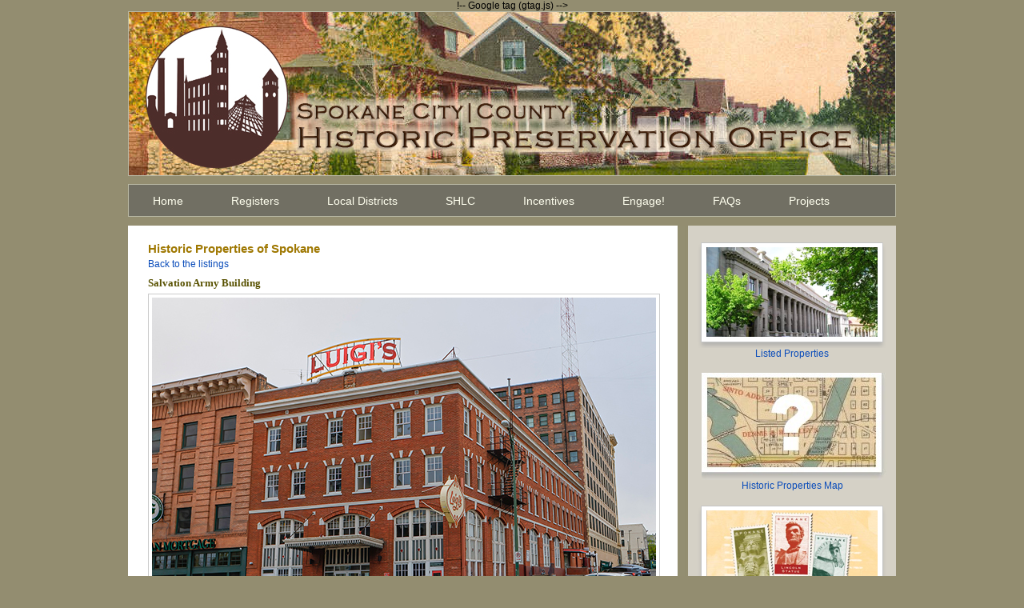

--- FILE ---
content_type: text/html; charset=UTF-8
request_url: https://properties.historicspokane.org/property/?PropertyID=1926
body_size: 22310
content:

<!DOCTYPE html>

<html>

<head>
	!-- Google tag (gtag.js) -->
	<script async src="https://www.googletagmanager.com/gtag/js?id=G-L79KQ8TF4L"></script>
	<script>
	  window.dataLayer = window.dataLayer || [];
	  function gtag(){dataLayer.push(arguments);}
	  gtag('js', new Date());
	  gtag('config', 'G-L79KQ8TF4L');
	</script>
    <meta http-equiv="Content-Type" content="text/html; charset=utf-8" />
    <link href="/_css/style.css" rel="stylesheet" type="text/css" />
    <title>Historic Spokane</title>
</head>

<body>

    <div id="wrapper">

        <div id="innerwrapper">
            <div id="header">
                <div id="headerimg">
                </div>
				<div class="menu-main-menu-container">
				<ul id="menu-main-menu" class="menu">
					<li id="menu-item-319" class="menu-item menu-item-type-post_type menu-item-object-page menu-item-home current-menu-item page_item page-item-6 current_page_item menu-item-319"><a href="https://www.historicspokane.org/" aria-current="page">Home</a></li>
					<li id="menu-item-323" class="menu-item menu-item-type-post_type menu-item-object-page menu-item-has-children menu-item-323">
						<a href="https://www.historicspokane.org/about-historic-registers">Registers</a>
						<ul class="sub-menu">
							<li id="menu-item-4035" class="menu-item menu-item-type-custom menu-item-object-custom menu-item-4035"><a href="http://www.historicspokane.org/about-historic-registers">About Historic Registers</a></li>
							<li id="menu-item-2056" class="menu-item menu-item-type-post_type menu-item-object-page menu-item-has-children menu-item-2056">
								<a href="https://www.historicspokane.org/spokane-register">Spokane Register</a>
								<ul class="sub-menu">
									<li id="menu-item-6504" class="menu-item menu-item-type-post_type menu-item-object-page menu-item-6504"><a href="https://www.historicspokane.org/design-review">Design Review</a></li>
								</ul>
							</li>
							<li id="menu-item-2055" class="menu-item menu-item-type-post_type menu-item-object-page menu-item-2055"><a href="https://www.historicspokane.org/national-register">National Register</a></li>
							<li id="menu-item-2540" class="menu-item menu-item-type-post_type menu-item-object-page menu-item-2540"><a href="https://www.historicspokane.org/spokane-county-heritage-barns">Spokane County Heritage Barns</a></li>
							<li id="menu-item-4635" class="menu-item menu-item-type-post_type menu-item-object-page menu-item-4635"><a href="https://www.historicspokane.org/spokane-heritage-trees">Spokane Heritage Trees</a></li>
							<li id="menu-item-5187" class="menu-item menu-item-type-custom menu-item-object-custom menu-item-5187"><a href="http://properties.historicspokane.org/">Listed Properties</a></li>
							<li id="menu-item-7672" class="menu-item menu-item-type-post_type menu-item-object-page menu-item-7672"><a href="https://www.historicspokane.org/mpd">Multiple Property Documentations</a></li>
						</ul>
					</li>
					<li id="menu-item-23492" class="menu-item menu-item-type-post_type menu-item-object-page menu-item-has-children menu-item-23492">
						<a href="https://www.historicspokane.org/local-historic-districts">Local Districts</a>
						<ul class="sub-menu">
							<li id="menu-item-13847" class="menu-item menu-item-type-post_type menu-item-object-page menu-item-has-children menu-item-13847">
								<a href="https://www.historicspokane.org/pro-brownes">Browne&#8217;s Addition Historic District Information</a>
								<ul class="sub-menu">
									<li id="menu-item-14125" class="menu-item menu-item-type-post_type menu-item-object-page menu-item-14125"><a href="https://www.historicspokane.org/pro-brownes/pro-brownes-faq">Browne&#8217;s Local Historic District FAQ</a></li>
								</ul>
							</li>
							<li id="menu-item-16681" class="menu-item menu-item-type-post_type menu-item-object-page menu-item-has-children menu-item-16681">
								<a href="https://www.historicspokane.org/cannon">Cannon Streetcar Suburb Historic District</a>
								<ul class="sub-menu">
									<li id="menu-item-17103" class="menu-item menu-item-type-post_type menu-item-object-page menu-item-17103"><a href="https://www.historicspokane.org/cannon/faq">Cannon Historic District – Frequently Asked Questions</a></li>
								</ul>
							</li>
							<li id="menu-item-23592" class="menu-item menu-item-type-custom menu-item-object-custom menu-item-23592"><a href="https://properties.historicspokane.org/district/?DistrictID=16">Corbin Park Historic District</a></li>
							<li id="menu-item-23593" class="menu-item menu-item-type-custom menu-item-object-custom menu-item-23593"><a href="https://properties.historicspokane.org/district/?DistrictID=17">Hillyard Historic Business District</a></li>
							<li id="menu-item-23594" class="menu-item menu-item-type-custom menu-item-object-custom menu-item-23594"><a href="https://properties.historicspokane.org/district/?DistrictID=14">Comstock-Shadle Historic District</a></li>
							<li id="menu-item-23595" class="menu-item menu-item-type-custom menu-item-object-custom menu-item-23595"><a href="https://properties.historicspokane.org/district/?DistrictID=13">Booge&#8217;s Addition Historic District</a></li>
						</ul>
					</li>
					<li id="menu-item-322" class="menu-item menu-item-type-post_type menu-item-object-page menu-item-has-children menu-item-322">
						<a href="https://www.historicspokane.org/landmarks-commission">SHLC</a>
						<ul class="sub-menu">
							<li id="menu-item-4032" class="menu-item menu-item-type-custom menu-item-object-custom menu-item-4032"><a href="http://www.historicspokane.org/landmarks-commission">Spokane Historic Landmarks Commission</a></li>
							<li id="menu-item-16329" class="menu-item menu-item-type-post_type menu-item-object-page menu-item-16329"><a href="https://www.historicspokane.org/current-agenda-items">Current Agenda Items</a></li>
							<li id="menu-item-2052" class="menu-item menu-item-type-post_type menu-item-object-page menu-item-2052"><a href="https://www.historicspokane.org/agenda-and-minutes-archive">Agenda and Minutes Archive</a></li>
						</ul>
					</li>
					<li id="menu-item-324" class="menu-item menu-item-type-post_type menu-item-object-page menu-item-has-children menu-item-324">
						<a href="https://www.historicspokane.org/incentives">Incentives</a>
						<ul class="sub-menu">
							<li id="menu-item-23514" class="menu-item menu-item-type-custom menu-item-object-custom menu-item-23514"><a href="https://www.historicspokane.org/Incentives#SV">Special Tax Valuation</a></li>
							<li id="menu-item-23515" class="menu-item menu-item-type-custom menu-item-object-custom menu-item-23515"><a href="https://www.historicspokane.org/Incentives#Investment">Federal Investment Tax Credit</a></li>
							<li id="menu-item-23509" class="menu-item menu-item-type-post_type menu-item-object-page menu-item-23509"><a href="https://www.historicspokane.org/facade-improvement-grant">Façade Improvement Grant</a></li>
						</ul>
					</li>
					<li id="menu-item-4340" class="menu-item menu-item-type-post_type menu-item-object-page menu-item-has-children menu-item-4340">
						<a href="https://www.historicspokane.org/calendar">Engage!</a>
						<ul class="sub-menu">
							<li id="menu-item-2545" class="menu-item menu-item-type-post_type menu-item-object-page menu-item-has-children menu-item-2545">
								<a href="https://www.historicspokane.org/news">News</a>
								<ul class="sub-menu">
									<li id="menu-item-13731" class="menu-item menu-item-type-post_type menu-item-object-page menu-item-13731"><a href="https://www.historicspokane.org/news/wsdot-home-for-auction">WSDOT Home for Auction</a></li>
								</ul>
							</li>
							<li id="menu-item-4183" class="menu-item menu-item-type-post_type menu-item-object-page menu-item-4183"><a href="https://www.historicspokane.org/calendar">Calendar</a></li>
							<li id="menu-item-5186" class="menu-item menu-item-type-custom menu-item-object-custom menu-item-has-children menu-item-5186">
								<a href="http://www.historicspokane.org/HeritageTours/">Walking Tours</a>
								<ul class="sub-menu">
									<li id="menu-item-8037" class="menu-item menu-item-type-custom menu-item-object-custom menu-item-8037"><a href="http://www.historicspokane.org/HeritageTours/">Heritage Tours</a></li>
									<li id="menu-item-8036" class="menu-item menu-item-type-custom menu-item-object-custom menu-item-8036"><a href="http://www.historicspokane.org/wp-content/uploads/2016/05/East-Sprague-Walking-Tour.pdf">East Sprague</a></li>
								</ul>
							</li>
							<li id="menu-item-16255" class="menu-item menu-item-type-post_type menu-item-object-page menu-item-has-children menu-item-16255">
								<a href="https://www.historicspokane.org/preservation-month-2019">Preservation Month 2019</a>
								<ul class="sub-menu">
									<li id="menu-item-7985" class="menu-item menu-item-type-custom menu-item-object-custom menu-item-has-children menu-item-7985">
										<a href="http://www.historicspokane.org/preservation-month-2016">Past Preservation Months</a>
										<ul class="sub-menu">
											<li id="menu-item-12500" class="menu-item menu-item-type-post_type menu-item-object-page menu-item-12500"><a href="https://www.historicspokane.org/events/preservation-month-2017">Preservation Month 2017</a></li>
											<li id="menu-item-7939" class="menu-item menu-item-type-post_type menu-item-object-page menu-item-7939"><a href="https://www.historicspokane.org/preservation-month-2016">Preservation Month 2016</a></li>
											<li id="menu-item-7986" class="menu-item menu-item-type-post_type menu-item-object-page menu-item-7986"><a href="https://www.historicspokane.org/preservation-month-2015">Preservation Month 2015</a></li>
										</ul>
									</li>
								</ul>
							</li>
							<li id="menu-item-7987" class="menu-item menu-item-type-custom menu-item-object-custom menu-item-has-children menu-item-7987">
								<a href="http://www.historicspokane.org/scavenger-hunt-2016">Scavenger Hunts</a>
								<ul class="sub-menu">
									<li id="menu-item-16258" class="menu-item menu-item-type-post_type menu-item-object-page menu-item-16258"><a href="https://www.historicspokane.org/hunt2019">Architectural Scavenger Hunt 2019</a></li>
									<li id="menu-item-12501" class="menu-item menu-item-type-post_type menu-item-object-page menu-item-has-children menu-item-12501">
										<a href="https://www.historicspokane.org/scavenger-hunt-2017">Scavenger Hunt 2017</a>
										<ul class="sub-menu">
											<li id="menu-item-12705" class="menu-item menu-item-type-post_type menu-item-object-page menu-item-12705"><a href="https://www.historicspokane.org/scavenger-hunt-2017/the-answers-2017">The Answers – 2017</a></li>
										</ul>
									</li>
									<li id="menu-item-7937" class="menu-item menu-item-type-post_type menu-item-object-page menu-item-has-children menu-item-7937">
										<a href="https://www.historicspokane.org/scavenger-hunt-2016">Browne&#8217;s Addition 2016</a>
										<ul class="sub-menu">
											<li id="menu-item-8336" class="menu-item menu-item-type-post_type menu-item-object-page menu-item-8336"><a href="https://www.historicspokane.org/scavenger-hunt-2016/the-answers-2016">Scavenger Hunt Answers – 2016</a></li>
										</ul>
									</li>
									<li id="menu-item-7644" class="menu-item menu-item-type-post_type menu-item-object-page menu-item-7644"><a href="https://www.historicspokane.org/scavenger-hunt-2015">Downtown 2015</a></li>
								</ul>
							</li>
							<li id="menu-item-6085" class="menu-item menu-item-type-post_type menu-item-object-page menu-item-6085"><a href="https://www.historicspokane.org/centennial">Centennial Program</a></li>
						</ul>
					</li>
					<li id="menu-item-321" class="menu-item menu-item-type-post_type menu-item-object-page menu-item-has-children menu-item-321">
						<a href="https://www.historicspokane.org/faq">FAQs</a>
						<ul class="sub-menu">
							<li id="menu-item-4033" class="menu-item menu-item-type-custom menu-item-object-custom menu-item-4033"><a href="http://www.historicspokane.org/faq">Frequently Asked Questions</a></li>
							<li id="menu-item-2054" class="menu-item menu-item-type-post_type menu-item-object-page menu-item-2054"><a href="https://www.historicspokane.org/forms_and_applications">Forms &#038; Factsheets</a></li>
							<li id="menu-item-4021" class="menu-item menu-item-type-post_type menu-item-object-page menu-item-4021"><a href="https://www.historicspokane.org/how-to-research-your-property">How to Research Your Property</a></li>
							<li id="menu-item-6503" class="menu-item menu-item-type-post_type menu-item-object-page menu-item-6503"><a href="https://www.historicspokane.org/design-review">Design Review</a></li>
							<li id="menu-item-2053" class="menu-item menu-item-type-post_type menu-item-object-page menu-item-2053"><a href="https://www.historicspokane.org/more-resources">More Resources</a></li>
							<li id="menu-item-5242" class="menu-item menu-item-type-custom menu-item-object-custom menu-item-5242"><a href="https://my.spokanecity.org/smc/?Section=17D.040.230">Demo Ordinance</a></li>
							<li id="menu-item-5814" class="menu-item menu-item-type-post_type menu-item-object-page menu-item-5814"><a href="https://www.historicspokane.org/our-history">Our History</a></li>
							<li id="menu-item-320" class="menu-item menu-item-type-post_type menu-item-object-page menu-item-320"><a href="https://www.historicspokane.org/contact">Contact Us</a></li>
						</ul>
					</li>
					<li id="menu-item-4876" class="menu-item menu-item-type-post_type menu-item-object-page menu-item-has-children menu-item-4876">
						<a href="https://www.historicspokane.org/projects">Projects</a>
						<ul class="sub-menu">
							<li id="menu-item-25185" class="menu-item menu-item-type-post_type menu-item-object-page menu-item-25185"><a href="https://www.historicspokane.org/mmosurvey">Spokane County Monument, Marker, &#038; Object Survey</a></li>
							<li id="menu-item-25217" class="menu-item menu-item-type-post_type menu-item-object-page menu-item-25217"><a href="https://www.historicspokane.org/eastcentral">East Central Historic and Cultural Context</a></li>
							<li id="menu-item-18430" class="menu-item menu-item-type-post_type menu-item-object-page menu-item-18430"><a href="https://www.historicspokane.org/riversideave">Riverside Historic District Discussion/Info</a></li>
							<li id="menu-item-13856" class="menu-item menu-item-type-post_type menu-item-object-page menu-item-13856"><a href="https://www.historicspokane.org/centennial">Centennial Program</a></li>
							<li id="menu-item-13857" class="menu-item menu-item-type-post_type menu-item-object-page menu-item-13857"><a href="https://www.historicspokane.org/davenport">Davenport construction</a></li>
							<li id="menu-item-13852" class="menu-item menu-item-type-post_type menu-item-object-page menu-item-13852"><a href="https://www.historicspokane.org/east-central">East Central Survey and Inventory Project</a></li>
							<li id="menu-item-13851" class="menu-item menu-item-type-post_type menu-item-object-page menu-item-13851"><a href="https://www.historicspokane.org/first-german-baptist-church">First German Baptist Church</a></li>
							<li id="menu-item-13853" class="menu-item menu-item-type-post_type menu-item-object-page menu-item-13853"><a href="https://www.historicspokane.org/our-history">The History of the Spokane Preservation Office</a></li>
							<li id="menu-item-13850" class="menu-item menu-item-type-post_type menu-item-object-page menu-item-13850"><a href="https://www.historicspokane.org/mid-century-studio">Mid-Century Studio Apartments</a></li>
							<li id="menu-item-13858" class="menu-item menu-item-type-post_type menu-item-object-page menu-item-13858"><a href="https://www.historicspokane.org/native-rock-survey">Native Rock Survey</a></li>
							<li id="menu-item-13859" class="menu-item menu-item-type-post_type menu-item-object-page menu-item-13859"><a href="https://www.historicspokane.org/riverfront-park-history">Riverfront Park History</a></li>
							<li id="menu-item-13849" class="menu-item menu-item-type-post_type menu-item-object-page menu-item-13849"><a href="https://www.historicspokane.org/spokane-county-heritage-barns">Spokane County Heritage Barns</a></li>
							<li id="menu-item-13848" class="menu-item menu-item-type-post_type menu-item-object-page menu-item-13848"><a href="https://www.historicspokane.org/projects/spokane-architects">Spokane Architects</a></li>
							<li id="menu-item-13855" class="menu-item menu-item-type-post_type menu-item-object-page menu-item-13855"><a href="https://www.historicspokane.org/halloween">Spooky Spokane</a></li>
						</ul>
					</li>
				</ul>
			</div>
			</div>
            <div id="bodycontainer">


                <div id="content">

                    <h3>Historic Properties of Spokane</h3>
                    <p class="back"><a href="..">Back to the listings</a></p>

                    
		<div class="property">
			<h4>Salvation Army Building</h4>
			<img src="/_images/properties/property-1926.jpg" alt="Salvation Army Building" class="property-image" />
			<div class="field common-name"><label>Common Name</label><span>J & K on Main Luxury Apartments, Luigi&#39;s Italian Restaurant </span></div>
			<div class="field address"><label>Address</label><span>245 W. Main Avenue</span> <a class="google-map" href="http://maps.google.com/maps?q=245+W+Main+Avenue,+Spokane,+WA">See Map</a></div>
			<div class="field date"><label>Date Built</label><span>1921</span></div>
			<div class="field architect"><label>Architect / Builder</label><span>Archibald C. Rigg/Frederick Phair</span></div>
			<div class="field neighborhood"><label>Neighborhood</label><span><a href="/neighborhood/?NeighborhoodID=22">Riverside</a></span></div>
			<div class="field district"><label>Historic District</label><span><a href="../district/?DistrictID=20">East Downtown Historic District</a></span></div>
			<div class="field nat-register"><label>National Register Date</label><span>11/22/2000</span></div>
			<div class="field spo-register"><label>Spokane Register Date</label><span>10/30/2000</span></div>
			<div class="description">
			<p>
	Regarded as a social service work pioneer, the Salvation Army constructed its first permanent Spokane headquarters in a three-story red brick building built in 1921. The facility doubled as the Salvation Army&rsquo;s service center and as a single room occupancy hotel known as the Red Shield Hotel. It housed itinerant men and boys for nearly 60 years, and was the site for church services, boys clubs, free health and legal services, and war relief efforts. The Salvation Army building was one of Spokane&rsquo;s longest-running community aid facilities rendering practical help to those in need as advertised in their crusade for &quot;soup, soap, and salvation.&quot; The building was designed by architect Archibald Rigg and built by Rigg and general contractor Frederick Phair, two of Spokane&rsquo;s most accomplished building professionals. Through design, the finely crafted building conveys its use as a single room occupancy hotel and retains excellent exterior integrity.</p>
<p>
	&nbsp;</p>
<p>
	<a href="http://www.historicspokane.org/wp-content/uploads/2016/05/Salvation-Army-Building-Management-Agreement.pdf">Management Agreement</a></p>
<p>
	<a href="http://www.historicspokane.org/wp-content/uploads/2016/11/Salvation-Army-Building-NR-Nomination.pdf">National Register Nomination</a></p>

			</div>
		<p class="pdf"><a href="/_pdf/properties/property-1926.pdf " target="_blank">Nomination (PDF)</a></p>
		</div>
                </div>

                <div class="rightsidebar">
                    <div class="textwidget">
                        <a href="/"><img src="/_images/listed_properties.png"></a>
                        <p><a href="/">Listed Properties</a></p>

                        <a href="https://www.historicspokane.org/map"><img src="/_images/Capturererwr2.jpg "></a>
                        <p><a href=" https://www.historicspokane.org/map ">Historic Properties Map</a></p>

                        <a href="https://www.historicspokane.org/HeritageTours/"><img src="/_images/tour_graphic.png"></a>
                        <p><a href="https://www.historicspokane.org/HeritageTours/">Historic Spokane Heritage Tours</a></p>

                        <a href="https://www.historicspokane.org/contact"><img src="/_images/Contact-Us-Picture1.jpg "></a>
                        <p><a href="https://www.historicspokane.org/contact">Contact Us!</a></p>

                        <a href="https://www.facebook.com/SpokaneHistoricLandmarks"><img src="/_images/fb-link.png"></a>
                        <p><a href="https://www.facebook.com/SpokaneHistoricLandmarks">Check out our Facebook Page!</a></p>

                    </div>
                    <div class="quicklinks">

                    </div>
                </div>

            </div>

            <div id="footer">
                <p>
                    <strong>City - County of Spokane Historic Preservation Office</strong><br />
                    808 W. Spokane Falls Blvd. | Spokane, WA 99201 | Phone: (509) 625-6300 | Fax: (509) 625-6013
                </p>
            </div>
        </div>

    </div><!-- #wrap -->
    <script>
        (function (i, s, o, g, r, a, m) {
            i['GoogleAnalyticsObject'] = r; i[r] = i[r] || function () {
                (i[r].q = i[r].q || []).push(arguments)
            }, i[r].l = 1 * new Date(); a = s.createElement(o),
                m = s.getElementsByTagName(o)[0]; a.async = 1; a.src = g; m.parentNode.insertBefore(a, m)
        })(window, document, 'script', '//www.google-analytics.com/analytics.js', 'ga');

        ga('create', 'UA-45057996-35', 'auto');
        ga('send', 'pageview');

    </script>
</body>

</html>

--- FILE ---
content_type: text/css
request_url: https://properties.historicspokane.org/_css/style.css
body_size: 5924
content:
* {margin:0;
padding:0;}

body{
margin: 0;
font-family: Arial, Helvetica, Georgia, Sans-serif;
font-size: 12px;
text-align: center;
vertical-align: top;
background: #938d70;
color: #000000;
}


#wrapper{
margin: 0 auto;
width:960px;
}

#innerwrapper{float:left;
width:960px;
text-align: left;
height:auto;
background-color:#938d70;
margin-bottom:10px;
}

#header{ margin:0 auto;
width:960px;
height:268px;
background-color:#938d70;
}

#headerimg {float:left;
background-image: url("/_images/header_photo2.jpg");
background-repeat:no-repeat;
width:958px;
border:1px solid #b8b7a3;
height:204px;}


#bodycontainer{float:left;
width:960px;
min-height: 650px;
height:100%;
background-image: url("/_images/body_bg.jpg");
background-repeat:repeat-y;}

#content{margin-top:10px;
float: left;
width: 68%;
min-height:650px;
padding:10px 20px 10px 25px;
}

.rightsidebar{margin-top:10px;
margin-right:0px;
float: right;
width: 25%;
min-height:650px;
padding:10px;
}



#footer {margin-top:10px;
float:left;
width:960px;
height:70px;
background-color:#938d70;
}

a:link {
text-decoration: none;
color: #0a4cba;
}

a:visited {
text-decoration: none;
color: #0a4cba;
}
a:hover{text-decoration: underline;
}


h2 {color:#626338;
padding-bottom:3px;
font-size:16px;}

h3 {color:#9f7802;
margin-bottom:3px;
font-size:15px;}

h4 {font-size:13px;
color:#595202;
margin-bottom:5px;
font-family:Georgia, "Times New Roman", Times, serif;}

h5 {font-size:12px;
color:#56637a;
margin-bottom:5px;}



p{line-height:1.4em;
padding:0px 0px 8px 0px;
margin:0;}

#footer p {text-align:center;
line-height:1.4em;
font-size:12px;
color:#fffefe;}

p.important {color:#900; font-size:12px;}

.quicklinks {float:left;
width:275px;
height:225px;
margin-top:10px;
}

.texwidget {}

.textwidget p {float:left;
	width:230px;
	padding:5px;
	margin-top:-6px;
	margin-bottom:11px;
	text-align:center;}

.quicklinks h4{border-bottom:1px dotted #9f7802;
width:85%;}	
	


/*---------------------------CONTENT UL-------------------------------*/
ul {line-height:1.4em;
padding:0;
margin:0;}

ul li {margin-bottom:5px;
margin-left:15px;
list-style:square;
color:#06C;}

ol {line-height:1.4em;
padding:0;
margin:0;}
ol li {margin-bottom:5px;}




/*-----------------------MAIN NAV----------------------------*/
.menu-main-menu-container {
	background-color:#716f63;
	border:1px solid #b8b7a3;
	width: 958px;
	float:left;
	padding: 0px;
	margin: 10px 0 10px 0;
	}
	
	
#menu-main-menu {
	margin:0;
	padding: 0px;
	float:left;
	}
	
#menu-main-menu ul {
	float: left;
	list-style: none;
	margin: 0px;
	padding: 0px;
	}
	
#menu-main-menu li {
	list-style: none;
	margin: 0px;
	padding: 0px;
	}	
	
	
#menu-main-menu li a:link, #menu-main-menu li a:visited {
	color: #ffe;
	display: block;
	font-size: 14px;
	font-family:Verdana, Geneva, sans-serif;
    margin: 0px;
	padding: 12px 30px 11px 30px;
	}

#menu-main-menu li a:hover, #menu-main-menu li a:active {
	color: #e5b40a;
    margin: 0px;
	padding: 12px 30px 11px 30px;
	text-decoration: none;
	}
	
#menu-main-menu li li a, #menu-main-menu li li a:link, #menu-main-menu li li a:visited {
	background: #b7e1fa;
	width: 139px;
	color: #4a495d;
	font-family:Verdana, Geneva, sans-serif;
	font-size: 14px;
	margin-left: -1px;
	padding: 7px 10px 7px 10px;
	border-bottom: 1px solid #FFFFFF;
	border-left: 1px solid #FFFFFF;
	border-right: 1px solid #FFFFFF;
	}
	
#menu-main-menu li li a:hover,#menu-main-menu li li a:active {
	background: #5a96b9;
	color: #FFFFFF;
	padding: 7px 10px 7px 10px;
	}

#menu-main-menu li {
	float: left;
	padding: 0px;
	}

#menu-main-menu ul {
	z-index: 100;
	position: absolute;
	visibility:hidden;
	height: auto;
	width: 159px;
	margin: 0px;
	margin-left: 25px;
	padding: 0px;
	}

#menu-main-menu li:hover ul{visibility:visible;}


#menu-main-menu li ul ul {visibility:hidden;
	margin: -31px 0 0 160px;
	}
	
#menu-main-menu li ul li:hover ul {visibility:visible;}

#menu-main-menu li:hover ul ul, #menu-main-menu li:hover ul ul ul{
	left: -999em;}

#menu-main-menu li:hover ul, #menu-main-menu li li:hover ul, #menu-main-menu li li li:hover ul{
	left: auto;}

#menu-main-menu li:hover{ 
	position: static;}




/*-----------------IMAGES-------------------------------*/

#headerimg img{margin-left:7px;
margin-top:7px;}

#content img {padding:4px;
border:1px solid #ccc;
background-color:#ffffff;}

.rightsidebar img { margin:0;
padding:0;
float:right;
border:none;
}



/* -------------- TABLE -------------------------------------*/


table{border:1px solid silver;
border-collapse:collapse;}

th {font-weight:bold;
font-size:1.1em;
color:white;
padding:5px;
background:#5894b2;
text-align:center;
}

tr {}
.rowwithbgcolor {background:#EAFAFF;}

td {border-left:1px solid silver;
border-top:1px solid silver;
padding:5px;}


/* -------------- Right SIDEBAR ul -------------------------------------*/


.rightsidebar ul{width:72%;
list-style-type:square;
margin-top:10px;
padding-left:35px;
margin-left:0;
padding-right:5px;
color:#336699;
line-height:1.3em;
}
.rightsidebar ul li {margin-bottom:6px;
}


/* ----------------- LABELs-------------------------- */

label {
color: #856401;
font-weight: bold;
width: auto;
padding-right:5px;
line-height:1.8em;
}

label:after { content: ": " }


/* ----------------- NEIGHBORHOOD INFO DIV FOR PROPERTY LISTINGS -------------------------- */
.neighborhood {float:right;
width:25em;
border:1px dotted #ccc;
padding:10px;
margin-right:15px;
margin-top:30px;
background-color:#eeedd7;}

.field.neighborhood {float:none;
padding:0;
margin:0;
border:none;
background-color:#fff;}


h4.special {margin-top:10px;}

